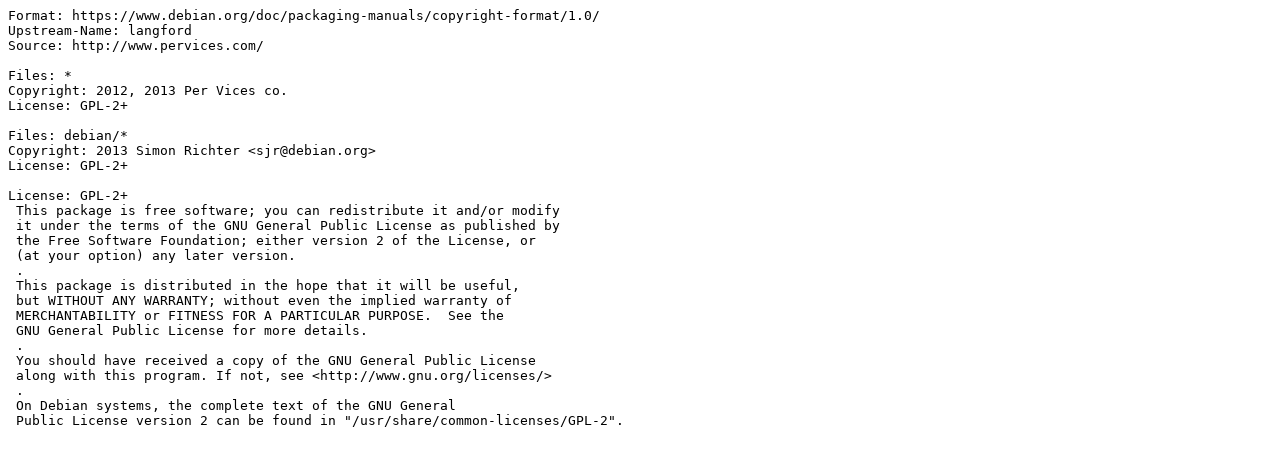

--- FILE ---
content_type: text/plain; charset=utf-8
request_url: http://metadata.ftp-master.debian.org/changelogs/main/l/langford/oldstable_copyright
body_size: 603
content:
Format: https://www.debian.org/doc/packaging-manuals/copyright-format/1.0/
Upstream-Name: langford
Source: http://www.pervices.com/

Files: *
Copyright: 2012, 2013 Per Vices co.
License: GPL-2+

Files: debian/*
Copyright: 2013 Simon Richter <sjr@debian.org>
License: GPL-2+

License: GPL-2+
 This package is free software; you can redistribute it and/or modify
 it under the terms of the GNU General Public License as published by
 the Free Software Foundation; either version 2 of the License, or
 (at your option) any later version.
 .
 This package is distributed in the hope that it will be useful,
 but WITHOUT ANY WARRANTY; without even the implied warranty of
 MERCHANTABILITY or FITNESS FOR A PARTICULAR PURPOSE.  See the
 GNU General Public License for more details.
 .
 You should have received a copy of the GNU General Public License
 along with this program. If not, see <http://www.gnu.org/licenses/>
 .
 On Debian systems, the complete text of the GNU General
 Public License version 2 can be found in "/usr/share/common-licenses/GPL-2".
